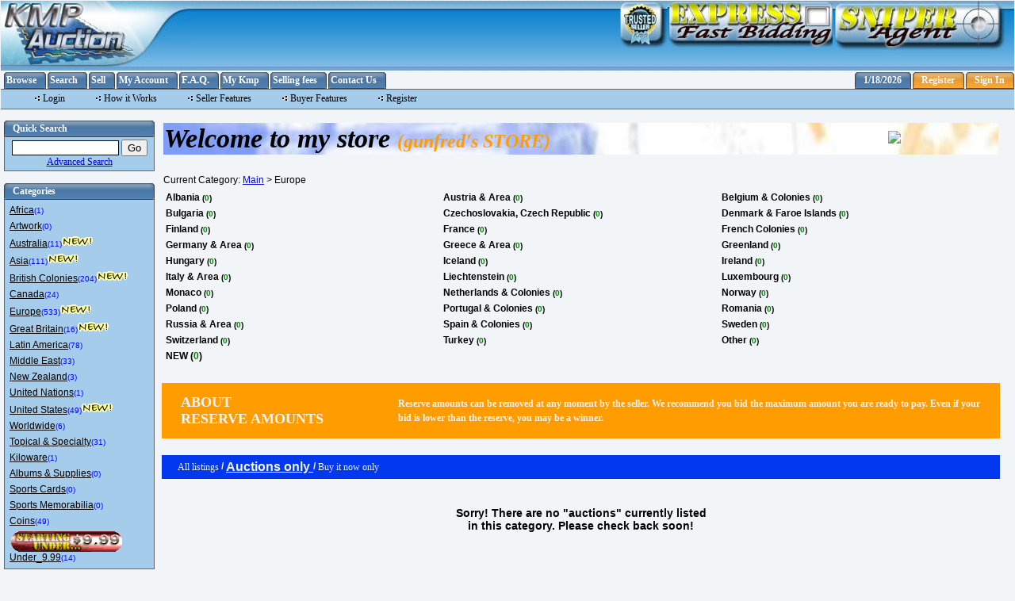

--- FILE ---
content_type: text/html
request_url: https://kmphilately.com/index.php?a=699&b=4742&page=&ppg=100&c=2438&tb=1
body_size: 56028
content:
<?xml version="1.0" encoding="utf-8"?>
<!DOCTYPE html PUBLIC "-//W3C//DTD XHTML 1.1//EN" "http://www.w3.org/TR/xhtml11/DTD/xhtml11.dtd">
<html xmlns="http://www.w3.org/1999/xhtml" xml:lang="en">
<head>
<meta Http-equiv="pragma" Content="no-cache" />
<meta Http-equiv="expires" Content="0" />
<meta Http-equiv="cache-control" Content="no-cache" />

	<title>Europe</title>
	<script type="text/javascript">

	var showDateShort = 1;
	var showDate= 2;
	var showDateTime= 3;
	var showTime= 4;
                
                var xmlhttp; //pour ajax
//gaby function test
//fonction pour ajax
    function loadXMLDoc(url)
    {
      xmlhttp=null;
      
      if (window.XMLHttpRequest) // code for Firefox, Opera, IE7, etc.
        xmlhttp=new XMLHttpRequest();
      else if (window.ActiveXObject) // code for IE6, IE5
        xmlhttp=new ActiveXObject("Microsoft.XMLHTTP");
      
      if (xmlhttp!=null)
      {
        xmlhttp.onreadystatechange=state_Change;
        xmlhttp.open("GET",url,true);
        xmlhttp.send(null);
      }
    }

//fonction pour ajax
    function state_Change()
    {
      if (xmlhttp.readyState==4)
      {// 4 = "loaded"
        if (xmlhttp.status==200)
        {// 200 = "OK"
          xmlDoc=xmlhttp.responseXML;
          var x=xmlDoc.getElementsByTagName("status");
          i=0;
          
          currentPrice  =(x[i].getElementsByTagName("currentPrice")[0].childNodes[0].nodeValue);
  reserveMet    =(x[i].getElementsByTagName("reserveMet")[0].childNodes[0].nodeValue);
          nbBid         =(x[i].getElementsByTagName("nbBid")[0].childNodes[0].nodeValue);
          hBidder       =(x[i].getElementsByTagName("hBidder")[0].childNodes[0].nodeValue);
          
          //x[i].childNodes.length;
          
          if(currentPrice != null)
            document.getElementById('cpc').innerHTML=currentPrice;
          
          if(nbBid != null && nbBid > 0)
            document.getElementById('nob').innerHTML=nbBid;
          
          if(hBidder != null && nbBid > 0)
          {
            document.getElementById('hbd').innerHTML=hBidder;
            if(reserveMet != null && reserveMet > 0)
            {
              if(document.getElementById('irs') != null)
              {
                document.getElementById('irs').src="images/misc/resmet.gif";
                document.getElementById('irs').alt="the reserve for this auction has been met";
              }
               
              if(document.getElementById('nrs') != null)
                document.getElementById('nrs').innerHTML="";
            }
          }
        }
     
      }
    }

	function ShowDateTime(dateStyle)
	{
	var today = new Date();
	var dStr = "";
	switch (dateStyle)
	{
	case showDateShort:
	dStr = today.toDateString();
	break;
	case showDateTime:
	dStr = today.toLocaleString();
	break;
	case showTime:
	dStr = today.toLocaleTimeString();
	break;
	case showDate:
	default:
	dStr = today.toLocaleDateString();
	break;
	}
	document.write(dStr);
	}
/*
		function timeRemain()
		{
			var time_remaining=document.getElementById('time_remaining');

			s=temps_restant;
			m=0;
			h=0;
			j=0;
			if(s<0)
			{
				time_remaining.innerHTML="Ended"
			}
			else
			{
				if(s>59)
					{
						m=Math.floor(s/60);
						s=s-m*60
					}
				if(m>59)
					{
						h=Math.floor(m/60);
						m=m-h*60
					}
				if(h>23)
					{
						j=Math.floor(h/24);
						h=h-j*24
					}
				if(s<10)
					{
						s="0"+s
					}
				if(m<10)
					{
						m="0"+m
					}
				if(h<10)
					{
						h="0"+h
					}
				if(j<2)
					{
				time_remaining.innerHTML=j+"&nbsp;day&nbsp;"+h+":"+m+":"+s+"</span><br/>"
			 		}
				if(j>1)
					{
				time_remaining.innerHTML=j+"&nbsp;days&nbsp;"+h+":"+m+":"+s+"<br/>"
			 		}
				if(j<1)
					{
				time_remaining.innerHTML=h+":"+m+":"+s+"<br/>"
			 		}
			 }
			temps_restant=temps_restant-1;
			window.setTimeout("timeRemain();",1000);
		}
*/
			function timeRemainEx(elem, temps_restantEx, doRefresh,lotnum)
			{
				var time_remainingEx=document.getElementById(elem);
        
				s=temps_restantEx;
				m=0;
				h=0;
				j=0;

                                if(s>=27 && s<=28 && !doRefresh)
					location.reload();  
                                if(s>=4 && s<=5 && !doRefresh)
					location.reload();  
		    		    
				if(s<0)
					time_remainingEx.innerHTML="Ended";
				else if(s>=0 && s<=1 && doRefresh)
					location.reload();
				else
				{

        if(s==180 || s==165 || s==150 || s==135 || s==120 || s==105 || s==90 || s==75 || s==60 || s==45 || s==30 || s==15)
        {
          if(lotnum != null && lotnum.length > 0)
            loadXMLDoc('http://kmpauctions.com/getCurrentStatus.php?id='+lotnum);
        }

					if(s>59)
					{
						m=Math.floor(s/60);
						s=s-m*60
					}
			    
					if(m>59)
					{
						h=Math.floor(m/60);
						m=m-h*60
					}
			    
					if(h>23)
					{
						j=Math.floor(h/24);
						h=h-j*24
					}
			    
					if(s<10)
						s="0"+s
			    
					if(m<10)
						m="0"+m
			    
					if(h<10)
						h="0"+h
			    
					if(j<2)
						time_remainingEx.innerHTML=j+"&nbsp;day&nbsp;"+h+":"+m+":"+s+"<br/>"
			    
					if(j>1)
						time_remainingEx.innerHTML=j+"&nbsp;days&nbsp;"+h+":"+m+":"+s+"<br/>"		 	
			    
					if(j<1)
						time_remainingEx.innerHTML=h+":"+m+":"+s+"<br/>"		
				}
				window.setTimeout("timeRemainEx('"+elem+"','"+ --temps_restantEx +"',"+ doRefresh +",'" + lotnum + "');",1000);
			}	

	</script>
	<link href="geostyle.css" rel="stylesheet" type="text/css" />
<link href="styles/displayAll.css" rel="stylesheet" type="text/css" />
	<script type="text/javascript">
	<!--
	function win(fileName) {
		myFloater = window.open('','myWindow','scrollbars=yes,status=no,width=300,height=300')
		myFloater.location.href = fileName;

		if (window.focus) {myFloater.focus()}

	}
	function winimage(fileName,width,height) {
		myFloater = window.open('','myWindow','scrollbars=yes,resizable=yes,status=no,width=' + width + ',height=' + height)
		myFloater.location.href = fileName;
	}
	--></script>
<style type="text/css">
<!--
 .browsing_result_table_body_even { 
font-family: Verdana, Arial, Helvetica, sans-serif; 
font-size: 12px; 
font-style: normal; 
font-weight: normal; 
color: #000000; 
background-color: #FFFFD2;
 } 

.browsing_result_table_header { 
font-family: Verdana, Arial, Helvetica, sans-serif; 
font-size: 12px; 
font-style: normal; 
font-weight: normal; 
color: #ffffff; 
 } 

.browsing_result_table_body_odd { 
font-family: Verdana, Arial, Helvetica, sans-serif; 
font-size: 12px; 
font-style: normal; 
font-weight: normal; 
color: #000000; 
background-color: #FFFFB0;
 } 

.browsing_result_table_body_even_bold { 
font-family: Verdana, Arial, Helvetica, sans-serif; 
font-size: 14px; 
font-style: normal; 
font-weight: bold; 
color: #000000; 
background-color: #A5B7DB;
 } 

.browsing_result_page_links { 
font-family: Verdana, Arial, Helvetica, sans-serif; 
font-size: 12px; 
font-style: normal; 
font-weight: bold; 
 } 

.browsing_result_table_body_odd_bold { 
font-family: Verdana, Arial, Helvetica, sans-serif; 
font-size: 14px; 
font-style: normal; 
font-weight: bold; 
color: #000000; 
background-color: #CDDEFF;
 } 

.browsing_subcategory_name { 
font-family: Verdana, Arial, Helvetica, sans-serif; 
font-size: 12px; 
font-style: normal; 
font-weight: bold; 
color: #000000; 
text-decoration: none; 
 } 

.newest_ad_header { 
font-family: Verdana, Arial, Helvetica, sans-serif; 
font-size: 12px; 
font-style: normal; 
font-weight: normal; 
color: #ffffff; 
background-color: #000000;
 } 

.browsing_subcategory_description { 
font-family: Verdana, Arial, Helvetica, sans-serif; 
font-size: 12px; 
font-style: normal; 
font-weight: normal; 
color: #aaaaaa; 
 } 

.browsing_category_tree { 
font-family: Verdana, Arial, Helvetica, sans-serif; 
font-size: 12px; 
font-style: normal; 
font-weight: normal; 
color: #000000; 
 } 

.featured_ad_title { 
font-family: Verdana, Arial, Helvetica, sans-serif; 
font-size: 16px; 
font-style: normal; 
font-weight: bold; 
color: #000000; 
background-image: url(images/misc/browse_cat_bg.gif);
text-align: left;
 } 

.browsing_subcategory_count { 
font-family: Verdana, Arial, Helvetica, sans-serif; 
font-size: 10px; 
font-style: normal; 
font-weight: normal; 
color: #999999; 
text-decoration: none; 
 } 

.page_of { 
font-family: Verdana, Arial, Helvetica, sans-serif; 
font-size: 12px; 
 } 

.more_results { 
font-family: Verdana, Arial, Helvetica, sans-serif; 
font-size: 12px; 
 } 

.error_message { 
font-family: Verdana, Arial, Helvetica, sans-serif; 
font-size: 12px; 
font-style: normal; 
font-weight: bold; 
color: #ff0000; 
text-align: center;
 } 

.subcategories_of { 
font-family: Verdana, Arial, Helvetica, sans-serif; 
font-size: 12px; 
 } 

.no_ads_in_category { 
font-family: Verdana, Arial, Helvetica, sans-serif; 
font-size: 14px; 
font-style: normal; 
font-weight: bold; 
text-align: center;
 } 

.main { 
font-family: Verdana, Arial, Helvetica, sans-serif; 
font-size: 12px; 
font-style: normal; 
font-weight: normal; 
background-color: #f1f5f8;
 } 

.title_column_header { 
font-family: Verdana, Arial, Helvetica, sans-serif; 
font-size: 12px; 
font-style: normal; 
font-weight: bold; 
color: #ffffff; 
text-decoration: none; 
background-image: url(images/misc/menu_hdr_bg.gif);
 } 

.no_subcategories_to { 
font-family: Verdana, Arial, Helvetica, sans-serif; 
font-size: 12px; 
font-style: normal; 
font-weight: bold; 
 } 

.description_column_header { 
font-family: Verdana, Arial, Helvetica, sans-serif; 
font-size: 12px; 
font-style: normal; 
font-weight: bold; 
color: #ffffff; 
background-image: url(images/misc/menu_hdr_bg.gif);
 } 

.entry_date_column_header { 
font-family: Verdana, Arial, Helvetica, sans-serif; 
font-size: 12px; 
font-style: normal; 
font-weight: normal; 
color: #ffffff; 
text-decoration: none; 
background-image: url(images/misc/menu_hdr_bg.gif);
text-align: center;
 } 

.price_column_header { 
font-family: Verdana, Arial, Helvetica, sans-serif; 
font-size: 12px; 
font-style: normal; 
font-weight: bold; 
color: #ffffff; 
text-decoration: none; 
background-image: url(images/misc/menu_hdr_bg.gif);
text-align: center;
 } 

.newest_ad_title { 
font-family: Verdana, Arial, Helvetica, sans-serif; 
font-size: 12px; 
 } 

.featured_ads_links { 
font-family: Verdana, Arial, Helvetica, sans-serif; 
font-size: 12px; 
font-style: normal; 
font-weight: normal; 
color: #666666; 
text-decoration: none; 
 } 

.optional_field_header_1 { 
font-family: Verdana, Arial, Helvetica, sans-serif; 
font-size: 12px; 
font-style: normal; 
font-weight: normal; 
color: #ffffff; 
text-decoration: none; 
background-image: url(images/misc/menu_hdr_bg.gif);
text-align: center;
 } 

.optional_field_header_2 { 
font-family: Verdana, Arial, Helvetica, sans-serif; 
font-size: 12px; 
font-style: normal; 
font-weight: normal; 
color: #ffffff; 
text-decoration: none; 
background-image: url(images/misc/menu_hdr_bg.gif);
text-align: center;
 } 

.optional_field_header_3 { 
font-family: Verdana, Arial, Helvetica, sans-serif; 
font-size: 12px; 
font-style: normal; 
font-weight: normal; 
color: #ffffff; 
text-decoration: none; 
background-image: url(images/misc/menu_hdr_bg.gif);
text-align: center;
 } 

.optional_field_header_4 { 
font-family: Verdana, Arial, Helvetica, sans-serif; 
font-size: 12px; 
font-style: normal; 
font-weight: normal; 
color: #ffffff; 
text-decoration: none; 
background-image: url(images/misc/menu_hdr_bg.gif);
text-align: center;
 } 

.optional_field_header_5 { 
font-family: Verdana, Arial, Helvetica, sans-serif; 
font-size: 12px; 
font-style: normal; 
font-weight: normal; 
color: #ffffff; 
text-decoration: none; 
background-image: url(images/misc/menu_hdr_bg.gif);
text-align: center;
 } 

.optional_field_header_6 { 
font-family: Verdana, Arial, Helvetica, sans-serif; 
font-size: 12px; 
font-style: normal; 
font-weight: normal; 
color: #ffffff; 
text-decoration: none; 
background-image: url(images/misc/menu_hdr_bg.gif);
text-align: center;
 } 

.optional_field_header_7 { 
font-family: Verdana, Arial, Helvetica, sans-serif; 
font-size: 12px; 
font-style: normal; 
font-weight: normal; 
color: #ffffff; 
text-decoration: none; 
background-image: url(images/misc/menu_hdr_bg.gif);
text-align: center;
 } 

.optional_field_header_8 { 
font-family: Verdana, Arial, Helvetica, sans-serif; 
font-size: 12px; 
font-style: normal; 
font-weight: normal; 
color: #ffffff; 
text-decoration: none; 
background-image: url(images/misc/menu_hdr_bg.gif);
text-align: center;
 } 

.optional_field_header_9 { 
font-family: Verdana, Arial, Helvetica, sans-serif; 
font-size: 12px; 
font-style: normal; 
font-weight: normal; 
color: #ffffff; 
text-decoration: none; 
background-image: url(images/misc/menu_hdr_bg.gif);
text-align: center;
 } 

.optional_field_header_10 { 
font-family: Verdana, Arial, Helvetica, sans-serif; 
font-size: 12px; 
font-style: normal; 
font-weight: normal; 
color: #ffffff; 
text-decoration: none; 
background-image: url(images/misc/menu_hdr_bg.gif);
text-align: center;
 } 

.business_type_column_header { 
font-family: Verdana, Arial, Helvetica, sans-serif; 
font-size: 12px; 
font-style: normal; 
font-weight: normal; 
color: #ffffff; 
text-decoration: none; 
background-image: url(images/misc/menu_hdr_bg.gif);
text-align: center;
 } 

.city_column_header { 
font-family: Verdana, Arial, Helvetica, sans-serif; 
font-size: 12px; 
font-style: normal; 
font-weight: bold; 
color: #ffffff; 
text-decoration: none; 
background-image: url(images/misc/menu_hdr_bg.gif);
text-align: center;
 } 

.state_column_header { 
font-family: Verdana, Arial, Helvetica, sans-serif; 
font-size: 12px; 
font-style: normal; 
font-weight: normal; 
color: #ffffff; 
text-decoration: none; 
background-image: url(images/misc/menu_hdr_bg.gif);
text-align: center;
 } 

.country_column_header { 
font-family: Verdana, Arial, Helvetica, sans-serif; 
font-size: 12px; 
font-style: normal; 
font-weight: normal; 
color: #ffffff; 
text-decoration: none; 
background-image: url(images/misc/menu_hdr_bg.gif);
text-align: center;
 } 

.zip_column_header { 
font-family: Verdana, Arial, Helvetica, sans-serif; 
font-size: 12px; 
font-style: normal; 
font-weight: normal; 
color: #ffffff; 
text-decoration: none; 
background-image: url(images/misc/menu_hdr_bg.gif);
text-align: center;
 } 

.browsing_featured_ad_header { 
font-family: Verdana, Arial, Helvetica, sans-serif; 
font-size: 12px; 
font-style: normal; 
font-weight: normal; 
background-color: #000000;
text-align: center;
 } 

.photo_column_header { 
font-family: Verdana, Arial, Helvetica, sans-serif; 
font-size: 12px; 
font-style: normal; 
font-weight: bold; 
color: #ffffff; 
background-image: url(images/misc/menu_hdr_bg.gif);
text-align: center;
 } 

.optional_field_header_11 { 
font-family: Verdana, Arial, Helvetica, sans-serif; 
font-size: 12px; 
font-style: normal; 
font-weight: normal; 
color: #ffffff; 
text-decoration: none; 
background-image: url(images/misc/menu_hdr_bg.gif);
text-align: center;
 } 

.optional_field_header_12 { 
font-family: Verdana, Arial, Helvetica, sans-serif; 
font-size: 12px; 
font-style: normal; 
font-weight: normal; 
color: #ffffff; 
text-decoration: none; 
background-image: url(images/misc/menu_hdr_bg.gif);
text-align: center;
 } 

.optional_field_header_13 { 
font-family: Verdana, Arial, Helvetica, sans-serif; 
font-size: 12px; 
font-style: normal; 
font-weight: normal; 
color: #ffffff; 
text-decoration: none; 
background-image: url(images/misc/menu_hdr_bg.gif);
text-align: center;
 } 

.optional_field_header_14 { 
font-family: Verdana, Arial, Helvetica, sans-serif; 
font-size: 12px; 
font-style: normal; 
font-weight: normal; 
color: #ffffff; 
text-decoration: none; 
background-image: url(images/misc/menu_hdr_bg.gif);
text-align: center;
 } 

.optional_field_header_15 { 
font-family: Verdana, Arial, Helvetica, sans-serif; 
font-size: 12px; 
font-style: normal; 
font-weight: normal; 
color: #ffffff; 
text-decoration: none; 
background-image: url(images/misc/menu_hdr_bg.gif);
text-align: center;
 } 

.optional_field_header_16 { 
font-family: Verdana, Arial, Helvetica, sans-serif; 
font-size: 12px; 
font-style: normal; 
font-weight: normal; 
color: #ffffff; 
text-decoration: none; 
background-image: url(images/misc/menu_hdr_bg.gif);
text-align: center;
 } 

.optional_field_header_17 { 
font-family: Verdana, Arial, Helvetica, sans-serif; 
font-size: 12px; 
font-style: normal; 
font-weight: normal; 
color: #ffffff; 
text-decoration: none; 
background-image: url(images/misc/menu_hdr_bg.gif);
text-align: center;
 } 

.optional_field_header_18 { 
font-family: Verdana, Arial, Helvetica, sans-serif; 
font-size: 12px; 
font-style: normal; 
font-weight: normal; 
color: #ffffff; 
text-decoration: none; 
background-image: url(images/misc/menu_hdr_bg.gif);
text-align: center;
 } 

.optional_field_header_19 { 
font-family: Verdana, Arial, Helvetica, sans-serif; 
font-size: 12px; 
font-style: normal; 
font-weight: normal; 
color: #ffffff; 
text-decoration: none; 
background-image: url(images/misc/menu_hdr_bg.gif);
text-align: center;
 } 

.optional_field_header_20 { 
font-family: Verdana, Arial, Helvetica, sans-serif; 
font-size: 12px; 
font-style: normal; 
font-weight: normal; 
color: #ffffff; 
text-decoration: none; 
background-image: url(images/misc/menu_hdr_bg.gif);
text-align: center;
 } 

.normal_results_header { 
font-family: Verdana, Arial, Helvetica, sans-serif; 
font-size: 14px; 
font-style: normal; 
font-weight: bold; 
color: #000000; 
background-color: #DBEAF7;
text-align: left;
 } 

.number_bids_header { 
font-family: Verdana, Arial, Helvetica, sans-serif; 
font-size: 12px; 
font-style: normal; 
font-weight: bold; 
color: #ffffff; 
background-image: url(images/misc/menu_hdr_bg.gif);
text-align: center;
 } 

.time_left_header { 
font-family: Verdana, Arial, Helvetica, sans-serif; 
font-size: 12px; 
font-style: normal; 
font-weight: bold; 
background-image: url(images/misc/menu_hdr_bg.gif);
text-align: center;
 } 

.address_column_header { 
font-family: Verdana, Arial, Helvetica, sans-serif; 
font-size: 12px; 
font-style: normal; 
font-weight: bold; 
color: #ffffff; 
text-decoration: none; 
background-image: url(images/misc/menu_hdr_bg.gif);
text-align: center;
 } 

.main_navigation_1_name { 
font-family: Verdana, Arial, Helvetica, sans-serif; 
font-size: 12px; 
font-style: normal; 
font-weight: normal; 
color: #000000; 
text-decoration: underline; 
 } 

.main_navigation_1_count { 
font-family: Verdana, Arial, Helvetica, sans-serif; 
font-size: 12px; 
font-style: normal; 
font-weight: bold; 
color: #000000; 
text-decoration: none; 
 } 

.main_navigation_1_description { 
font-family: Verdana, Arial, Helvetica, sans-serif; 
font-size: 12px; 
font-style: normal; 
 } 

.main_navigation_1_subcategories_to { 
font-family: Verdana, Arial, Helvetica, sans-serif; 
font-size: 12px; 
font-style: normal; 
 } 

.main_navigation_1_ad_count { 
font-family: Verdana, Arial, Helvetica, sans-serif; 
font-size: 10px; 
font-style: normal; 
font-weight: normal; 
color: #ff0000; 
text-decoration: none; 
 } 

.main_navigation_1_auction_count { 
font-family: Verdana, Arial, Helvetica, sans-serif; 
font-size: 10px; 
font-style: normal; 
font-weight: normal; 
color: #0000ff; 
text-decoration: none; 
 } 

.main_navigation_1_sub_category_name { 
font-family: Verdana, Arial, Helvetica, sans-serif; 
font-size: 10px; 
font-style: normal; 
color: #000000; 
text-decoration: underline; 
 } 

 -->
</style>

<script type='text/javascript'>
	var debug = 0;
	var status = '';

	function createRequestObject() {
		var ro;
		var browser = navigator.appName;
		if(browser == 'Microsoft Internet Explorer'){
			ro = new ActiveXObject("Microsoft.XMLHTTP");
		}else{
			ro = new XMLHttpRequest();
		}
		return ro;
	}

	var http = createRequestObject();

	function sendReq(action, b) {
		if (b){
			b = '&amp;b='+b;
		}
		if (action=='close'){
			//use different url for close/cron routines
			url = 'cron.php?action=cron';
		} else {
			//so that page is valid, and ajax still works.
			url = '?a=ajax&amp;action='+action+b;
			url = url.replace(/amp;/ig,"");
		}
		if(debug) {
			status += 'URL: '+url+'\n';
			alert(status);
		}
		try {
			http.open('get', url);
			if(debug)
				status += 'Request sent\n\n';
			http.onreadystatechange = handleResponse;
			http.send(null);
		} catch(exception) {
				if(debug)	alert('exception error is . . . \n\n'+exception);
			}
	}

	function handleResponse() {
		if(http.readyState == 4) {
      var response = http.responseText;
      var update = new Array();
      if(response.indexOf('|') != -1) {
        update = response.split('|');
        if(debug) {
					alert('Debug: \n\t'+status+'\n\nupdate[0] = '+update[0]+'\n\nupdate[1] = '+update[1]);
					status = '';
				}
				if (document.getElementById(update[1]))
		      document.getElementById(update[1]).innerHTML = update[0];
		    if (document.getElementById(update[2]))
		    	document.getElementById(update[2]).innerHTML = update[0];
		    if (document.getElementById(update[3]))
		    	document.getElementById(update[3]).innerHTML = update[0];
		    if (document.getElementById(update[4]))
		    	document.getElementById(update[4]).innerHTML = update[0];
			} else if(debug)
					alert ('Debug: \n\t'+status+'\n\n'+response);
		}
	}
</script>
	<script type="text/javascript">
	  	sendReq('close', '');
	</script>

</head>
<body>
<table class="bodytable">
	<tbody>
		<tr>
			<td>
			<!-- # BEGIN HEADER - CHANGE THIS HTML IN THE MODULES AREA OF THE ADMIN -->
			<table align="left" border="0" cellpadding="0" cellspacing="0" style="background-image: url('images/top_bg.jpg'); border-collapse: collapse; height: 84px" width="100%">
	<tbody>
		<tr valign="top">
			<td align="left"><img alt="" height="84" src="images/logo.jpg" width="245" />
						
			</td>
			<td align="right"><a href="#" onclick="pop_tSeller()">
		<img class="b_tseller" src="images/btn_tseller.jpg" border="0" alt="How to become a trusted seller" width="65" height="60" /></a>
			</td>
			<td align="right"> 
				<a href="#" onClick="window.open('../Display_listing/index-1.php?','Express','toolbar=no,status=no,width=800,height=650,scrollbars=auto,location=no,resize=no,menubar=no')" onmouseout="MM_swapImgRestore()" onmouseover="MM_swapImage('Image2','','/images/b_express_over.jpg',0)"><img class="b_express" src="/images/b_express.jpg" border="0" id="Image2" /></a>
			</td>
			<td align="right"> 	
				<a href="#" onClick="window.open('../admin/sniper/sniper.php?','Sniper','toolbar=no,status=no,width=420,height=460,scrollbars=no,location=no,resize=no,menubar=no')" onmouseout="MM_swapImgRestore()" onmouseover="MM_swapImage('Image4','','/images/b_sniper_over.jpg',0)"><img class="b_sniper" src="/images/b_sniper.jpg" border="0" id="Image4" /></a>						
			</td>
		</tr>
	</tbody>
</table> 
			<!-- END HEADER -->
			</td>
		</tr>
		<tr>
			<td>
			<!-- # BEGIN TOP MENU BAR - CHANGE THIS HTML IN THE MODULES AREA OF THE ADMIN -->
			<link rel="stylesheet" type="text/css" href="../menu/ddmenu3.css" />

<script type="text/javascript" src="/menu/jQuery.js"></script>
<script type="text/javascript" src="/menu/panel.js"></script>
<script src="/menu/ddmenu.js"></script>

<script>
var faqWin;

var isWin = "toolbar=no, location=no, directories=no, status=no, menubar=no, scrollbars=yes, resizable=yes, copyhistory=no, width=450, height=500, left=450, top=100";

var isWin2 = "toolbar=no, location=no, directories=no, status=no, menubar=no, scrollbars=yes, resizable=yes, copyhistory=no, width=450, height=650, left=450, top=100";

var isWin3 = "toolbar=no, location=no, directories=no, status=no, menubar=no, scrollbars=yes, resizable=yes, copyhistory=no, width=600, height=650, left=450, top=100";

ddmenu.docinit
   ({
	menuid:'smenu',
	dur:200 //<--no comma after last setting
   })

function FAQ(pgm)
  { 
  var pgmName = "http://kmphilately.com/FAQ/" + pgm ;
  
  if( pgm == 'expBid.php' )
    { faqWin = window.open(pgmName, "faq2", isWin2); }
  else
    if( pgm == 'InvBuyer.php' )
      { faqWin = window.open(pgmName, "faq2", isWin2); }
    else
      if( pgm == 'Bulk.php' || pgm == 'Bulk2.php' || pgm == 'reserve.php' || pgm == 'HowToSearch.php' )
        { faqWin = window.open(pgmName, "faq3", isWin3); }
      else
        { faqWin = window.open(pgmName, "faq", isWin); }
   
  faqWin.focus();
  }

function noFAQ()
  {
  faqWin.close();
  }

</script>


<table cellpadding="0" cellspacing="0" style="border: 0pt none ; border-collapse: collapse; background-color: #f1f5f8" width="100%">
	<tbody>
		<tr>
			<td>
			<table cellpadding="0" cellspacing="0" style="border: 0pt none ; border-collapse: collapse; height:21px" width="474">
				<tbody>
					<tr>

						<td style="height: 21px"><img alt="" src="images/blank.gif" width="4" /></td>
						<td class="box_head_1_left">&nbsp;</td>
						<td class="box_head_1_dyn"><a href="index.php">Browse</a></td>
						<td class="box_head_1_right">&nbsp;</td>
						<td style="height: 21px"><img alt="" src="images/blank.gif" width="2" /></td>
						<td class="box_head_1_left">&nbsp;</td>
						<td class="box_head_1_dyn"><a href="index.php?a=19">Search</a></td>
						<td class="box_head_1_right">&nbsp;</td>
						<td style="height: 21px"><img alt="" src="images/blank.gif" width="2" /></td>
						<td class="box_head_1_left">&nbsp;</td>
						<td class="box_head_1_dyn"><a href="index.php?a=1">Sell</a></td>
						<td class="box_head_1_right">&nbsp;</td>
						<td style="height: 21px"><img alt="" src="images/blank.gif" width="2" /></td>
						<td class="box_head_1_left">&nbsp;</td>
						<td class="box_head_1_dyn"><a href="index.php?a=4">My Account</a></td>
						<td class="box_head_1_right">&nbsp;</td>
						



<!--  *********************************
      *********************************
      *********************************  -->
	          
<td style="height: 21px"><img alt="" src="images/blank.gif" width="2" /></td>
<td class="box_head_1_left">&nbsp;</td>
            
<td class="box_head_1_dyn">
  <ul id="smenu" class="solidblockmenu">
    <li><a href="" rel="KMmenu">F.A.Q.</a></li> 
  </ul>
</td>			                    
                  

<div id="KMmenu" class="mega solidblock">

<div class="column">
  <ul><li><a href="" rel="bChoice">Bidding and <br/>Buying</a></li></ul>
</div>	

<div class="column">
  <ul><li><a href="" rel="sChoice">Sellers and <br/>Selling</a></li></ul>
</div>

<div class="column">
  <ul><li><a href="" onclick="FAQ('HowToSearch.php')">How to <br/>Search</a></li></ul>
</div>

<div class="column">
  <ul><li><a href="" onclick="FAQ('feedback.php')">Feedback</a></li></ul>
</div>

</div>


<div id="bChoice" class="mega solidtheme" style="width:200px">
  <ul class="ulmenu">
    <li><a href="" onclick="FAQ('expBid.php')">Express bidding</a></li>
    <li><a href="" onclick="FAQ('bidInc.php')">Bidding Increments</a></li>
    <li><a href="" onclick="FAQ('howBid.php')">How to Bid</a></li>
    <li><a href="" onclick="FAQ('CerrBid.php')">Correct an Error Bid</a></li>
    <li><a href="" onclick="FAQ('CtopBid.php')">Correct your top Bid</a></li>
    <li><a href="" onclick="FAQ('ReLot.php')">Retrieve a lot you bid on</a></li>
    <li><a href="" onclick="FAQ('watch.php')">Using the Watch list</a></li>
    <li><a href="" onclick="FAQ('ckOut.php')">Payment using the CHECKOUT</a></li>
  </ul>
</div>

<div id="sChoice" class="mega solidtheme" style="width:220px">
  <ul class="ulmenu">
    <li><a href="" onclick="FAQ('decrease.php')">Decrease Auction</a></li>
    <li><a href="" onclick="FAQ('InvBuyer.php')">Invoice your Buyer</a></li>
    <li><a href="" onclick="FAQ('Bulk.php')">Bulk Loader #1( express listing )</a></li>
    <li><a href="" onclick="FAQ('Bulk2.php')">Bulk Loader #2( express listing )</a></li>
    <li><a href="" onclick="FAQ('under999.php')">Starting under $9.99</a></li>
    <li><a href="" onclick="FAQ('reserve.php')">How to use the 'Reserve' feature</a></li>
    <li><a href="" onclick="FAQ('email.php')">Retrieve the email of a buyer</a></li>
    <li><a href="" onclick="FAQ('winning.php')">Who is the winning bidder</a></li>
    <li><a href="" onclick="FAQ('selling.php')">Selling on KMPhilately.com</a></li>
    <li><a href="" onclick="FAQ('store.php')">Store items</a></li>
    <li><a href="" onclick="FAQ('storePres.php')">Store Presentation</a></li>
    <li><a href="" onclick="FAQ('tSeller.php')">Trusted Seller</a></li>
    <!--<li><a href="#" onclick="showaction('../FAQ/'tSeller.php')" >Trusted Seller</a></li>-->
    <li><a href="" onclick="FAQ('earlyEnding.php')">End listing early</a></li> 
    <li><a href="" onclick="FAQ('nonPaying.php')">Non paying alert</a></li>
  </ul>
</div>


<td class="box_head_1_right">&nbsp;</td>
       
<!--  *********************************
      *********************************
      *********************************  -->




                                                <td style="height: 21px"><img alt="" src="images/blank.gif" width="2" /></td>
                                                <td class="box_head_1_left">&nbsp;</td>
						<td class="box_head_1_dyn"><a href="index.php?a=300">My Kmp</a></td>
						<td class="box_head_1_right">&nbsp;</td>
						<td style="height: 21px"><img alt="" src="images/blank.gif" width="2" /></td>

						<td class="box_head_1_left">&nbsp;</td>
						<td class="box_head_1_dyn"><a href="index.php?a=28&amp;b=143">Selling fees</a></td>
						<td class="box_head_1_right">&nbsp;</td>
						<td style="height: 21px"><img alt="" src="images/blank.gif" width="2" /></td>
						<td class="box_head_1_left">&nbsp;</td>
						<td class="box_head_1_dyn"><a href="index.php?a=28&amp;b=136">Contact Us</a></td>
						<td class="box_head_1_right">&nbsp;</td>
						<td style="height: 21px"><img alt="" src="images/blank.gif" width="2" /></td>
                                 <!--               <td class="box_head_1_left">&nbsp;</td>
						<td class="box_head_1_dyn"><a  onclick="winimage('/FAQ/FAQstart.php',450,520)">F.A.Q.</a></td>
                                                <td class="box_head_1_right">&nbsp;</td>    -->



                                                <td style="height: 21px"><img alt="" src="images/blank.gif" width="2" /></td>
					</tr>
				</tbody>
			</table>
			</td>
			<td align="right">
			<table cellpadding="0" cellspacing="0" style="border: 0pt none ; border-collapse: collapse; background-color: #f1f5f8">
				<tbody>
					<tr>
  						<td><img alt="" height="1" src="images/blank.gif" width="2" /></td>
						<td class="box_head_1_left">&nbsp;</td>
						<td class="box_head_1_dyn"><a href="index.php?a=17"><script type="text/javascript">ShowDateTime(showDate)</script><br /></a></td>
						<td class="box_head_1_right">&nbsp;</td>
						<td><img alt="" height="1" src="images/blank.gif" width="2" /></td>
						<td class="box_head_2_left">&nbsp;</td>
						<td class="box_head_2_dyn"><a href="register.php">Register</a></td>
						<td class="box_head_2_right">&nbsp;</td>
						<td><img alt="" height="1" src="images/blank.gif" width="2" /></td>
						<td class="box_head_2_left">&nbsp;</td>
						<td class="box_head_2_dyn"><a href="index.php?a=10">Sign In</a></td>
						<td class="box_head_2_right">&nbsp;</td>
                                                
					</tr>
				</tbody>
			</table>
			</td>
		</tr>
	</tbody>
</table> 
			<!-- # END TOP MENU BAR -->
			<!-- # BEGIN SUBMENU BAR - CHANGE THIS HTML IN THE MODULES AREA OF THE ADMIN -->
			<table cellpadding="0" cellspacing="0" class="submenu" style="margin-bottom: 6px" width="100%">
	<tbody>
		<tr>
			<td style="width: 24px"><img alt="" height="1" src="images/blank.gif" width="24" /></td>
			<td>
			<!--# Submenu Elements Begin-->
			<table cellpadding="0" cellspacing="0" class="submenu_buttons">
				<tbody>
					<tr>
						<td><img alt="" src="images/bullet2.gif" style="border: 0px none " />&nbsp;<a href="index.php?a=10">Login</a></td>
						<td><img alt="" src="images/blank.gif" width="20" /></td>
						<td><img alt="" src="images/bullet2.gif" style="border: 0px none " />&nbsp;<a href="index.php?a=28&amp;b=137">How it Works</a></td>
						<td><img alt="" src="images/blank.gif" width="20" /></td>
						<td><img alt="" src="images/bullet2.gif" style="border: 0px none " />&nbsp;<a href="index.php?a=28&amp;b=135">Seller Features</a></td>
						<td><img alt="" src="images/blank.gif" width="20" /></td>
						<td><img alt="" src="images/bullet2.gif" style="border: 0px none " />&nbsp;<a href="index.php?a=28&amp;b=139">Buyer Features</a></td>
						<td><img alt="" src="images/blank.gif" width="20" /></td>
						<td><img alt="" src="images/bullet2.gif" style="border: 0px none " />&nbsp;<a href="register.php">Register</a></td>
						<td align="right">&nbsp;</td>
					</tr>
				</tbody>
			</table>
			<!--# Submenu Elements Begin-->
			</td>
			<td style="text-align: right">
			
			</td>
		</tr>
	</tbody>
</table>
 
			<!-- # END SUBMENU BAR -->
			</td>
		</tr>
		<tr>
			<td><!-- MAIN 3 COLUMN BODY TABLE START-->
			<table class="maintable">
				<tbody>
					<tr valign="top">
						<td class="leftcolumn"><!-- LEFT COLUMN - MAIN TABLE START-->
						<table border="0" cellpadding="0" cellspacing="0" width="190">
							<tbody>
								<tr>
									<td>
									<table border="0" cellpadding="0" cellspacing="0" width="100%">
										<tbody>
											<tr>
												<td class="box_head_1_left">&nbsp;</td>
												<td class="box_head_1_dyn">Quick Search </td>
												<td class="box_head_1_right">&nbsp;</td>
											</tr>
										</tbody>
									</table>
									</td>
								</tr>
								<tr>
									<td>
									<form action="index.php?a=19" method="post">
										<table class="box_content_1" width="100%">
											<tbody>
												<tr>
													<td align="center">
													<input name="b[search_titles]" type="hidden" value="1" />
													<input name="b[search_descriptions]" type="hidden" value="1" />
													<input maxlength="80" name="b[search_text]" size="15" style="border: 1px solid #000000" type="text" />
													<input class="formbutton" name="submit" type="submit" value="Go" /> <br />
													<a href="index.php?a=19" style="font-family: Tahoma; font-size: 12px">Advanced Search</a>
													</td>
												</tr>
											</tbody>
										</table>
									</form>
									</td> 
								</tr>
							</tbody>
						</table>
						<br />
						<!-- # CATEGORIES SECTION BEGIN -->
						<table border="0" cellpadding="0" cellspacing="0" style="border-collapse: collapse" width="190">
							<tbody>
								<tr>
									<td>
									<table border="0" cellpadding="0" cellspacing="0" width="100%">
										<tbody>
											<tr>
												<td class="box_head_1_left">&nbsp;</td>
												<td class="box_head_1_dyn">Categories</td>
												<td class="box_head_1_right">&nbsp;</td>
											</tr>
										</tbody>
									</table>
									</td>
								</tr>
								<tr>
									<td>
									<table class="box_content_1" width="100%">
										<tbody>
											<tr>
												<td>
												<table cellpadding="2" cellspacing="1" style="border-style: none; width: 100%;">
	
<tr>
	<td style="width: 100%;"><a href="index.php?a=5&amp;b=692" class="main_navigation_1_name">Africa</a><a href="index.php?a=5&amp;b=692" class="main_navigation_1_auction_count">(1)</a></td></tr>
<tr>
	<td style="width: 100%;"><a href="index.php?a=5&amp;b=140077" class="main_navigation_1_name">Artwork</a><a href="index.php?a=5&amp;b=140077" class="main_navigation_1_auction_count">(0)</a></td></tr>
<tr>
	<td style="width: 100%;"><a href="index.php?a=5&amp;b=3468" class="main_navigation_1_name">Australia</a><a href="index.php?a=5&amp;b=3468" class="main_navigation_1_auction_count">(11)</a><img src="images/misc/new_ad.gif" alt="" /></td></tr>
<tr>
	<td style="width: 100%;"><a href="index.php?a=5&amp;b=47174" class="main_navigation_1_name">Asia</a><a href="index.php?a=5&amp;b=47174" class="main_navigation_1_auction_count">(111)</a><img src="images/misc/new_ad.gif" alt="" /></td></tr>
<tr>
	<td style="width: 100%;"><a href="index.php?a=5&amp;b=139800" class="main_navigation_1_name">British Colonies</a><a href="index.php?a=5&amp;b=139800" class="main_navigation_1_auction_count">(204)</a><img src="images/misc/new_ad.gif" alt="" /></td></tr>
<tr>
	<td style="width: 100%;"><a href="index.php?a=5&amp;b=3478" class="main_navigation_1_name">Canada</a><a href="index.php?a=5&amp;b=3478" class="main_navigation_1_auction_count">(24)</a></td></tr>
<tr>
	<td style="width: 100%;"><a href="index.php?a=5&amp;b=4742" class="main_navigation_1_name">Europe</a><a href="index.php?a=5&amp;b=4742" class="main_navigation_1_auction_count">(533)</a><img src="images/misc/new_ad.gif" alt="" /></td></tr>
<tr>
	<td style="width: 100%;"><a href="index.php?a=5&amp;b=3499" class="main_navigation_1_name">Great Britain</a><a href="index.php?a=5&amp;b=3499" class="main_navigation_1_auction_count">(16)</a><img src="images/misc/new_ad.gif" alt="" /></td></tr>
<tr>
	<td style="width: 100%;"><a href="index.php?a=5&amp;b=4747" class="main_navigation_1_name">Latin America</a><a href="index.php?a=5&amp;b=4747" class="main_navigation_1_auction_count">(78)</a></td></tr>
<tr>
	<td style="width: 100%;"><a href="index.php?a=5&amp;b=3491" class="main_navigation_1_name">Middle East</a><a href="index.php?a=5&amp;b=3491" class="main_navigation_1_auction_count">(33)</a></td></tr>
<tr>
	<td style="width: 100%;"><a href="index.php?a=5&amp;b=139799" class="main_navigation_1_name">New Zealand</a><a href="index.php?a=5&amp;b=139799" class="main_navigation_1_auction_count">(3)</a></td></tr>
<tr>
	<td style="width: 100%;"><a href="index.php?a=5&amp;b=3515" class="main_navigation_1_name">United Nations</a><a href="index.php?a=5&amp;b=3515" class="main_navigation_1_auction_count">(1)</a></td></tr>
<tr>
	<td style="width: 100%;"><a href="index.php?a=5&amp;b=261" class="main_navigation_1_name">United States</a><a href="index.php?a=5&amp;b=261" class="main_navigation_1_auction_count">(49)</a><img src="images/misc/new_ad.gif" alt="" /></td></tr>
<tr>
	<td style="width: 100%;"><a href="index.php?a=5&amp;b=352" class="main_navigation_1_name">Worldwide</a><a href="index.php?a=5&amp;b=352" class="main_navigation_1_auction_count">(6)</a></td></tr>
<tr>
	<td style="width: 100%;"><a href="index.php?a=5&amp;b=4752" class="main_navigation_1_name">Topical & Specialty</a><a href="index.php?a=5&amp;b=4752" class="main_navigation_1_auction_count">(31)</a></td></tr>
<tr>
	<td style="width: 100%;"><a href="index.php?a=5&amp;b=139829" class="main_navigation_1_name">Kiloware</a><a href="index.php?a=5&amp;b=139829" class="main_navigation_1_auction_count">(1)</a></td></tr>
<tr>
	<td style="width: 100%;"><a href="index.php?a=5&amp;b=704" class="main_navigation_1_name">Albums & Supplies</a><a href="index.php?a=5&amp;b=704" class="main_navigation_1_auction_count">(0)</a></td></tr>
<tr>
	<td style="width: 100%;"><a href="index.php?a=5&amp;b=140026" class="main_navigation_1_name">Sports Cards</a><a href="index.php?a=5&amp;b=140026" class="main_navigation_1_auction_count">(0)</a></td></tr>
<tr>
	<td style="width: 100%;"><a href="index.php?a=5&amp;b=140025" class="main_navigation_1_name">Sports Memorabilia</a><a href="index.php?a=5&amp;b=140025" class="main_navigation_1_auction_count">(0)</a></td></tr>
<tr>
	<td style="width: 100%;"><a href="index.php?a=5&amp;b=140035" class="main_navigation_1_name">Coins</a><a href="index.php?a=5&amp;b=140035" class="main_navigation_1_auction_count">(49)</a></td></tr>
<tr>
	<td style="width: 100%;"><a href="index.php?a=5&amp;b=500002"><img src="images/cat999.gif" alt="" style="margin: 0px 2px; border-style: none; float: left;" /></a><a href="index.php?a=5&amp;b=500002" class="main_navigation_1_name">Under_9.99</a><a href="index.php?a=5&amp;b=500002" class="main_navigation_1_auction_count">(14)</a></td></tr></table>
												</td>
											</tr>
										</tbody>
									</table>
									</td> 
								</tr>
							</tbody>
						</table>
						<!-- # CATEGORIES SECTION END --><br />
						<!-- LEFT COLUMN - MAIN TABLE END--></td>
						<td class="centercolumn"><!-- CENTER COLUMN - MAIN TABLE START-->
						<table cellpadding="2" cellspacing="1" border="0" width="100%">
<tr><td><table style="width:100%;border-style:solid;border-collapse:collapse;border-width:0px;background-color:white;background-image:url(../images/KMP-bkg_bannier_3.jpg);background-position:left bottom;background-repeat:no-repeat;"><tr><td style="width:75%;vertical-align:top;text-align:left;border-style:solid;border-collapse:collapse;border-width:0px;"><div align='left'><span style="font-size:34px;font-weight:bold;font-family:Comic Sans MS;font-style:italic;color:black;">Welcome to my store </span><span style="font-size:24px;font-weight:bold;color:#ff9d00;"><i> (gunfred's STORE)</i></span></div><div></div></td><td rowspan='2' style="width:25%;text-align:center;border-style:solid;border-collapse:collapse;border-width:0px;border-color:#4b77a5;"><img width="" src="/user_images/logos/"/></td></tr></table></td></tr><tr><td>&nbsp;</td></tr><tr class="main">
	<td class="browsing_category_tree">
	Current Category:  <a href="index.php?a=699&amp;c=2438&amp;ppg=100&amp;tb=1" class="main">Main</a> > Europe
	</td>
</tr>
<tr>
	<td style="height:20px;">
	<table cellpadding="2" cellspacing="1" border="0" width="100%">
	<tr><td style="width: 33%;"><a href="index.php?a=699&amp;b=47159&amp;c=2438&amp;ppg=100&amp;tb=1" class="browsing_subcategory_name">Albania</a><a href="index.php?a=699&amp;b=47159&amp;c=2438&amp;ppg=100&amp;tb=1" class="browsing_subcategory_count"><b><span style="color:black;"> (</span><span style="color:green">0</span><span style="color:black;">)</span></b></a></td><td style="width: 33%;"><a href="index.php?a=699&amp;b=47160&amp;c=2438&amp;ppg=100&amp;tb=1" class="browsing_subcategory_name">Austria & Area</a><a href="index.php?a=699&amp;b=47160&amp;c=2438&amp;ppg=100&amp;tb=1" class="browsing_subcategory_count"><b><span style="color:black;"> (</span><span style="color:green">0</span><span style="color:black;">)</span></b></a></td><td style="width: 33%;"><a href="index.php?a=699&amp;b=4744&amp;c=2438&amp;ppg=100&amp;tb=1" class="browsing_subcategory_name">Belgium & Colonies</a><a href="index.php?a=699&amp;b=4744&amp;c=2438&amp;ppg=100&amp;tb=1" class="browsing_subcategory_count"><b><span style="color:black;"> (</span><span style="color:green">0</span><span style="color:black;">)</span></b></a></td></tr><tr><td style="width: 33%;"><a href="index.php?a=699&amp;b=47161&amp;c=2438&amp;ppg=100&amp;tb=1" class="browsing_subcategory_name">Bulgaria</a><a href="index.php?a=699&amp;b=47161&amp;c=2438&amp;ppg=100&amp;tb=1" class="browsing_subcategory_count"><b><span style="color:black;"> (</span><span style="color:green">0</span><span style="color:black;">)</span></b></a></td><td style="width: 33%;"><a href="index.php?a=699&amp;b=47162&amp;c=2438&amp;ppg=100&amp;tb=1" class="browsing_subcategory_name">Czechoslovakia, Czech Republic</a><a href="index.php?a=699&amp;b=47162&amp;c=2438&amp;ppg=100&amp;tb=1" class="browsing_subcategory_count"><b><span style="color:black;"> (</span><span style="color:green">0</span><span style="color:black;">)</span></b></a></td><td style="width: 33%;"><a href="index.php?a=699&amp;b=3497&amp;c=2438&amp;ppg=100&amp;tb=1" class="browsing_subcategory_name">Denmark & Faroe Islands</a><a href="index.php?a=699&amp;b=3497&amp;c=2438&amp;ppg=100&amp;tb=1" class="browsing_subcategory_count"><b><span style="color:black;"> (</span><span style="color:green">0</span><span style="color:black;">)</span></b></a></td></tr><tr><td style="width: 33%;"><a href="index.php?a=699&amp;b=47170&amp;c=2438&amp;ppg=100&amp;tb=1" class="browsing_subcategory_name">Finland</a><a href="index.php?a=699&amp;b=47170&amp;c=2438&amp;ppg=100&amp;tb=1" class="browsing_subcategory_count"><b><span style="color:black;"> (</span><span style="color:green">0</span><span style="color:black;">)</span></b></a></td><td style="width: 33%;"><a href="index.php?a=699&amp;b=3488&amp;c=2438&amp;ppg=100&amp;tb=1" class="browsing_subcategory_name">France</a><a href="index.php?a=699&amp;b=3488&amp;c=2438&amp;ppg=100&amp;tb=1" class="browsing_subcategory_count"><b><span style="color:black;"> (</span><span style="color:green">0</span><span style="color:black;">)</span></b></a></td><td style="width: 33%;"><a href="index.php?a=699&amp;b=140000&amp;c=2438&amp;ppg=100&amp;tb=1" class="browsing_subcategory_name">French Colonies</a><a href="index.php?a=699&amp;b=140000&amp;c=2438&amp;ppg=100&amp;tb=1" class="browsing_subcategory_count"><b><span style="color:black;"> (</span><span style="color:green">0</span><span style="color:black;">)</span></b></a></td></tr><tr><td style="width: 33%;"><a href="index.php?a=699&amp;b=3489&amp;c=2438&amp;ppg=100&amp;tb=1" class="browsing_subcategory_name">Germany & Area</a><a href="index.php?a=699&amp;b=3489&amp;c=2438&amp;ppg=100&amp;tb=1" class="browsing_subcategory_count"><b><span style="color:black;"> (</span><span style="color:green">0</span><span style="color:black;">)</span></b></a></td><td style="width: 33%;"><a href="index.php?a=699&amp;b=47163&amp;c=2438&amp;ppg=100&amp;tb=1" class="browsing_subcategory_name">Greece & Area</a><a href="index.php?a=699&amp;b=47163&amp;c=2438&amp;ppg=100&amp;tb=1" class="browsing_subcategory_count"><b><span style="color:black;"> (</span><span style="color:green">0</span><span style="color:black;">)</span></b></a></td><td style="width: 33%;"><a href="index.php?a=699&amp;b=47164&amp;c=2438&amp;ppg=100&amp;tb=1" class="browsing_subcategory_name">Greenland</a><a href="index.php?a=699&amp;b=47164&amp;c=2438&amp;ppg=100&amp;tb=1" class="browsing_subcategory_count"><b><span style="color:black;"> (</span><span style="color:green">0</span><span style="color:black;">)</span></b></a></td></tr><tr><td style="width: 33%;"><a href="index.php?a=699&amp;b=4748&amp;c=2438&amp;ppg=100&amp;tb=1" class="browsing_subcategory_name">Hungary</a><a href="index.php?a=699&amp;b=4748&amp;c=2438&amp;ppg=100&amp;tb=1" class="browsing_subcategory_count"><b><span style="color:black;"> (</span><span style="color:green">0</span><span style="color:black;">)</span></b></a></td><td style="width: 33%;"><a href="index.php?a=699&amp;b=47172&amp;c=2438&amp;ppg=100&amp;tb=1" class="browsing_subcategory_name">Iceland</a><a href="index.php?a=699&amp;b=47172&amp;c=2438&amp;ppg=100&amp;tb=1" class="browsing_subcategory_count"><b><span style="color:black;"> (</span><span style="color:green">0</span><span style="color:black;">)</span></b></a></td><td style="width: 33%;"><a href="index.php?a=699&amp;b=3490&amp;c=2438&amp;ppg=100&amp;tb=1" class="browsing_subcategory_name">Ireland</a><a href="index.php?a=699&amp;b=3490&amp;c=2438&amp;ppg=100&amp;tb=1" class="browsing_subcategory_count"><b><span style="color:black;"> (</span><span style="color:green">0</span><span style="color:black;">)</span></b></a></td></tr><tr><td style="width: 33%;"><a href="index.php?a=699&amp;b=4745&amp;c=2438&amp;ppg=100&amp;tb=1" class="browsing_subcategory_name">Italy & Area</a><a href="index.php?a=699&amp;b=4745&amp;c=2438&amp;ppg=100&amp;tb=1" class="browsing_subcategory_count"><b><span style="color:black;"> (</span><span style="color:green">0</span><span style="color:black;">)</span></b></a></td><td style="width: 33%;"><a href="index.php?a=699&amp;b=139785&amp;c=2438&amp;ppg=100&amp;tb=1" class="browsing_subcategory_name">Liechtenstein</a><a href="index.php?a=699&amp;b=139785&amp;c=2438&amp;ppg=100&amp;tb=1" class="browsing_subcategory_count"><b><span style="color:black;"> (</span><span style="color:green">0</span><span style="color:black;">)</span></b></a></td><td style="width: 33%;"><a href="index.php?a=699&amp;b=47165&amp;c=2438&amp;ppg=100&amp;tb=1" class="browsing_subcategory_name">Luxembourg</a><a href="index.php?a=699&amp;b=47165&amp;c=2438&amp;ppg=100&amp;tb=1" class="browsing_subcategory_count"><b><span style="color:black;"> (</span><span style="color:green">0</span><span style="color:black;">)</span></b></a></td></tr><tr><td style="width: 33%;"><a href="index.php?a=699&amp;b=139817&amp;c=2438&amp;ppg=100&amp;tb=1" class="browsing_subcategory_name">Monaco</a><a href="index.php?a=699&amp;b=139817&amp;c=2438&amp;ppg=100&amp;tb=1" class="browsing_subcategory_count"><b><span style="color:black;"> (</span><span style="color:green">0</span><span style="color:black;">)</span></b></a></td><td style="width: 33%;"><a href="index.php?a=699&amp;b=47166&amp;c=2438&amp;ppg=100&amp;tb=1" class="browsing_subcategory_name">Netherlands & Colonies</a><a href="index.php?a=699&amp;b=47166&amp;c=2438&amp;ppg=100&amp;tb=1" class="browsing_subcategory_count"><b><span style="color:black;"> (</span><span style="color:green">0</span><span style="color:black;">)</span></b></a></td><td style="width: 33%;"><a href="index.php?a=699&amp;b=47167&amp;c=2438&amp;ppg=100&amp;tb=1" class="browsing_subcategory_name">Norway</a><a href="index.php?a=699&amp;b=47167&amp;c=2438&amp;ppg=100&amp;tb=1" class="browsing_subcategory_count"><b><span style="color:black;"> (</span><span style="color:green">0</span><span style="color:black;">)</span></b></a></td></tr><tr><td style="width: 33%;"><a href="index.php?a=699&amp;b=47168&amp;c=2438&amp;ppg=100&amp;tb=1" class="browsing_subcategory_name">Poland</a><a href="index.php?a=699&amp;b=47168&amp;c=2438&amp;ppg=100&amp;tb=1" class="browsing_subcategory_count"><b><span style="color:black;"> (</span><span style="color:green">0</span><span style="color:black;">)</span></b></a></td><td style="width: 33%;"><a href="index.php?a=699&amp;b=4746&amp;c=2438&amp;ppg=100&amp;tb=1" class="browsing_subcategory_name">Portugal & Colonies</a><a href="index.php?a=699&amp;b=4746&amp;c=2438&amp;ppg=100&amp;tb=1" class="browsing_subcategory_count"><b><span style="color:black;"> (</span><span style="color:green">0</span><span style="color:black;">)</span></b></a></td><td style="width: 33%;"><a href="index.php?a=699&amp;b=47169&amp;c=2438&amp;ppg=100&amp;tb=1" class="browsing_subcategory_name">Romania</a><a href="index.php?a=699&amp;b=47169&amp;c=2438&amp;ppg=100&amp;tb=1" class="browsing_subcategory_count"><b><span style="color:black;"> (</span><span style="color:green">0</span><span style="color:black;">)</span></b></a></td></tr><tr><td style="width: 33%;"><a href="index.php?a=699&amp;b=3495&amp;c=2438&amp;ppg=100&amp;tb=1" class="browsing_subcategory_name">Russia & Area</a><a href="index.php?a=699&amp;b=3495&amp;c=2438&amp;ppg=100&amp;tb=1" class="browsing_subcategory_count"><b><span style="color:black;"> (</span><span style="color:green">0</span><span style="color:black;">)</span></b></a></td><td style="width: 33%;"><a href="index.php?a=699&amp;b=3493&amp;c=2438&amp;ppg=100&amp;tb=1" class="browsing_subcategory_name">Spain & Colonies</a><a href="index.php?a=699&amp;b=3493&amp;c=2438&amp;ppg=100&amp;tb=1" class="browsing_subcategory_count"><b><span style="color:black;"> (</span><span style="color:green">0</span><span style="color:black;">)</span></b></a></td><td style="width: 33%;"><a href="index.php?a=699&amp;b=47171&amp;c=2438&amp;ppg=100&amp;tb=1" class="browsing_subcategory_name">Sweden</a><a href="index.php?a=699&amp;b=47171&amp;c=2438&amp;ppg=100&amp;tb=1" class="browsing_subcategory_count"><b><span style="color:black;"> (</span><span style="color:green">0</span><span style="color:black;">)</span></b></a></td></tr><tr><td style="width: 33%;"><a href="index.php?a=699&amp;b=4749&amp;c=2438&amp;ppg=100&amp;tb=1" class="browsing_subcategory_name">Switzerland</a><a href="index.php?a=699&amp;b=4749&amp;c=2438&amp;ppg=100&amp;tb=1" class="browsing_subcategory_count"><b><span style="color:black;"> (</span><span style="color:green">0</span><span style="color:black;">)</span></b></a></td><td style="width: 33%;"><a href="index.php?a=699&amp;b=140038&amp;c=2438&amp;ppg=100&amp;tb=1" class="browsing_subcategory_name">Turkey</a><a href="index.php?a=699&amp;b=140038&amp;c=2438&amp;ppg=100&amp;tb=1" class="browsing_subcategory_count"><b><span style="color:black;"> (</span><span style="color:green">0</span><span style="color:black;">)</span></b></a></td><td style="width: 33%;"><a href="index.php?a=699&amp;b=699&amp;c=2438&amp;ppg=100&amp;tb=1" class="browsing_subcategory_name">Other</a><a href="index.php?a=699&amp;b=699&amp;c=2438&amp;ppg=100&amp;tb=1" class="browsing_subcategory_count"><b><span style="color:black;"> (</span><span style="color:green">0</span><span style="color:black;">)</span></b></a></td></tr><td style="width: 33%;"><a href="index.php?a=699&amp;b=4742&amp;z=1&amp;c=2438&amp;ppg=100&amp;tb=1" class="browsing_subcategory_name">NEW <span style="color:black;">(</span><span style="color:green;">0</span><span style="color:black;">)</span></a></td><td style="width: 33%"></td></tr></table>
	</td>
</tr>
<tr><td>&nbsp;</td></tr><tr><td class="aboutBox"><table><tr><td class="aboutTitle" ><b>ABOUT<br />RESERVE AMOUNTS</b></td><td><p class="aboutText" ><b>Reserve amounts can be removed at any moment by the seller. We recommend you bid the maximum amount you are ready to pay.  Even if your bid is lower than the reserve, you may be a winner.</b></p></td></tr></table></td></tr><tr><td>&nbsp;</td></tr><tr class="bar_ppNav3"><td style="margin-left:20px;padding-left:20px"><a href="index.php?a=699&amp;b=4742&amp;page=&amp;ppg=100&amp;c=2438&amp;tb=0" class="bar_unselect" > All listings </a> <b> / </b> <a href="index.php?a=699&amp;b=4742&amp;page=&amp;ppg=100&amp;c=2438&amp;tb=1" class="bar_selected" > Auctions only </a> <b> / </b> <a href="index.php?a=699&amp;b=4742&amp;page=&amp;ppg=100&amp;c=2438&amp;tb=2" class="bar_unselect" > Buy it now only </a></td></tr><tr class="no_ads_in_category">
	<td >
	<br /><br />Sorry! There are no "auctions" currently listed<br />in this category. Please check back soon!<br /><br />
	</td>
</tr>
</table>
 <!-- CENTER COLUMN - MAIN TABLE END--></td>
					</tr>
				</tbody>
			</table>
			<!-- MAIN 3 COLUMN BODY TABLE END--></td>
		</tr>
		<tr>
			<td>
			 <div id="page_action" class="panel" style="position:absolute; top:20px; left:100px; width:500px; height:600px; visibility:hidden;z-index:1000;">

 <table style="border:0px;height:20px;width:100%;" cellspacing="0px" cellpadding="0px"><tr>
 <td class="name" style="width:95%;padding-left:10px;">F.A.Q </td>
 <td class="title" style="text-align:center;">[<a href="#" class="title" onclick="hideaction();">X</a>]</td>
 </tr></table>

  </div>

 </div>

<div class="submenu" style="text-align: center">
<a class="footer_links" href="index.php">home</a>&nbsp;| <a class="footer_links" href="index.php?a=28&amp;b=142">about us</a>&nbsp;|&nbsp;<a class="footer_links" href="index.php?a=28&amp;b=140">terms &amp; conditions</a>&nbsp;|&nbsp;<a class="footer_links" href="http://support.kmpauctions.com/">help</a>
</div>
<div class="footertext" style="text-align: center"><script language="JavaScript" type="text/javascript" src="includes/wz_tooltip.js"></script>
&copy;Copyright 2025 www.kmphilately.com All Rights Reserved.<br />
<img alt="" src="images/a_paypal.gif" /><img alt="" src="images/a_ccards.gif" />
</div>

			</td>
		</tr>
	</tbody>
</table>
<script language="JavaScript" type="text/javascript" src="includes/wz_tooltip.js"></script>
</body>
</html>